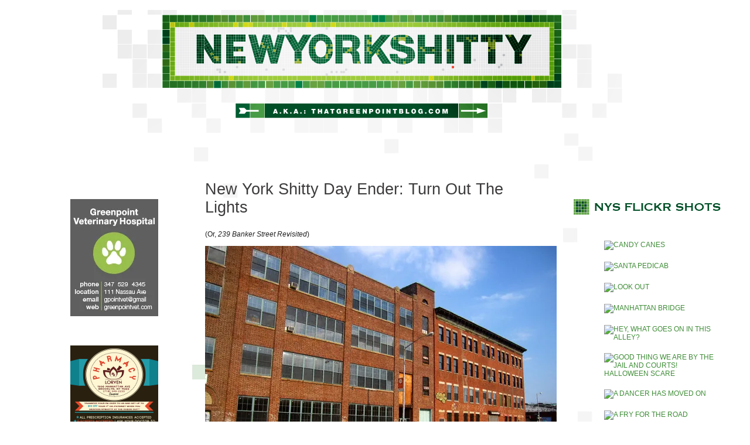

--- FILE ---
content_type: text/html; charset=UTF-8
request_url: https://www.newyorkshitty.com/greenpoint-goodness/36176
body_size: 18438
content:
<!DOCTYPE html PUBLIC "-//W3C//DTD XHTML 1.0 Transitional//EN" "http://www.w3.org/TR/xhtml1/DTD/xhtml1-transitional.dtd">
<html xmlns="http://www.w3.org/1999/xhtml">
<head profile="http://gmpg.org/xfn/11">
<meta http-equiv="Content-Type" content="text/html; charset=UTF-8" />
<meta name="distribution" content="global" />
<meta name="robots" content="follow, all" />
<meta name="language" content="en" />

<title>  New York Shitty Day Ender: Turn Out The Lights : newyorkshitty.com</title>
<meta name="generator" content="WordPress 6.9" />
<!-- leave this for stats -->

<link rel="Shortcut Icon" href="https://www.newyorkshitty.com/wp-content/themes/code-blue_20/images/favicon.ico" type="image/x-icon" />
<link rel="alternate" type="application/rss+xml" title="RSS 2.0" href="https://www.newyorkshitty.com/feed" />
<link rel="alternate" type="text/xml" title="RSS .92" href="https://www.newyorkshitty.com/feed/rss" />
<link rel="alternate" type="application/atom+xml" title="Atom 0.3" href="https://www.newyorkshitty.com/feed/atom" />
<link rel="pingback" href="https://www.newyorkshitty.com/xmlrpc.php" />
	<link rel='archives' title='December 2019' href='https://www.newyorkshitty.com/date/2019/12' />
	<link rel='archives' title='November 2019' href='https://www.newyorkshitty.com/date/2019/11' />
	<link rel='archives' title='October 2019' href='https://www.newyorkshitty.com/date/2019/10' />
	<link rel='archives' title='September 2019' href='https://www.newyorkshitty.com/date/2019/09' />
	<link rel='archives' title='August 2019' href='https://www.newyorkshitty.com/date/2019/08' />
	<link rel='archives' title='February 2018' href='https://www.newyorkshitty.com/date/2018/02' />
	<link rel='archives' title='June 2017' href='https://www.newyorkshitty.com/date/2017/06' />
	<link rel='archives' title='May 2017' href='https://www.newyorkshitty.com/date/2017/05' />
	<link rel='archives' title='April 2017' href='https://www.newyorkshitty.com/date/2017/04' />
	<link rel='archives' title='March 2017' href='https://www.newyorkshitty.com/date/2017/03' />
	<link rel='archives' title='February 2017' href='https://www.newyorkshitty.com/date/2017/02' />
	<link rel='archives' title='May 2016' href='https://www.newyorkshitty.com/date/2016/05' />
	<link rel='archives' title='January 2016' href='https://www.newyorkshitty.com/date/2016/01' />
	<link rel='archives' title='December 2015' href='https://www.newyorkshitty.com/date/2015/12' />
	<link rel='archives' title='November 2015' href='https://www.newyorkshitty.com/date/2015/11' />
	<link rel='archives' title='October 2015' href='https://www.newyorkshitty.com/date/2015/10' />
	<link rel='archives' title='September 2015' href='https://www.newyorkshitty.com/date/2015/09' />
	<link rel='archives' title='August 2015' href='https://www.newyorkshitty.com/date/2015/08' />
	<link rel='archives' title='July 2015' href='https://www.newyorkshitty.com/date/2015/07' />
	<link rel='archives' title='June 2015' href='https://www.newyorkshitty.com/date/2015/06' />
	<link rel='archives' title='May 2015' href='https://www.newyorkshitty.com/date/2015/05' />
	<link rel='archives' title='April 2015' href='https://www.newyorkshitty.com/date/2015/04' />
	<link rel='archives' title='March 2015' href='https://www.newyorkshitty.com/date/2015/03' />
	<link rel='archives' title='February 2015' href='https://www.newyorkshitty.com/date/2015/02' />
	<link rel='archives' title='January 2015' href='https://www.newyorkshitty.com/date/2015/01' />
	<link rel='archives' title='December 2014' href='https://www.newyorkshitty.com/date/2014/12' />
	<link rel='archives' title='November 2014' href='https://www.newyorkshitty.com/date/2014/11' />
	<link rel='archives' title='October 2014' href='https://www.newyorkshitty.com/date/2014/10' />
	<link rel='archives' title='September 2014' href='https://www.newyorkshitty.com/date/2014/09' />
	<link rel='archives' title='August 2014' href='https://www.newyorkshitty.com/date/2014/08' />
	<link rel='archives' title='July 2014' href='https://www.newyorkshitty.com/date/2014/07' />
	<link rel='archives' title='June 2014' href='https://www.newyorkshitty.com/date/2014/06' />
	<link rel='archives' title='May 2014' href='https://www.newyorkshitty.com/date/2014/05' />
	<link rel='archives' title='April 2014' href='https://www.newyorkshitty.com/date/2014/04' />
	<link rel='archives' title='March 2014' href='https://www.newyorkshitty.com/date/2014/03' />
	<link rel='archives' title='February 2014' href='https://www.newyorkshitty.com/date/2014/02' />
	<link rel='archives' title='January 2014' href='https://www.newyorkshitty.com/date/2014/01' />
	<link rel='archives' title='December 2013' href='https://www.newyorkshitty.com/date/2013/12' />
	<link rel='archives' title='November 2013' href='https://www.newyorkshitty.com/date/2013/11' />
	<link rel='archives' title='October 2013' href='https://www.newyorkshitty.com/date/2013/10' />
	<link rel='archives' title='September 2013' href='https://www.newyorkshitty.com/date/2013/09' />
	<link rel='archives' title='August 2013' href='https://www.newyorkshitty.com/date/2013/08' />
	<link rel='archives' title='July 2013' href='https://www.newyorkshitty.com/date/2013/07' />
	<link rel='archives' title='June 2013' href='https://www.newyorkshitty.com/date/2013/06' />
	<link rel='archives' title='May 2013' href='https://www.newyorkshitty.com/date/2013/05' />
	<link rel='archives' title='April 2013' href='https://www.newyorkshitty.com/date/2013/04' />
	<link rel='archives' title='March 2013' href='https://www.newyorkshitty.com/date/2013/03' />
	<link rel='archives' title='February 2013' href='https://www.newyorkshitty.com/date/2013/02' />
	<link rel='archives' title='January 2013' href='https://www.newyorkshitty.com/date/2013/01' />
	<link rel='archives' title='December 2012' href='https://www.newyorkshitty.com/date/2012/12' />
	<link rel='archives' title='November 2012' href='https://www.newyorkshitty.com/date/2012/11' />
	<link rel='archives' title='October 2012' href='https://www.newyorkshitty.com/date/2012/10' />
	<link rel='archives' title='September 2012' href='https://www.newyorkshitty.com/date/2012/09' />
	<link rel='archives' title='August 2012' href='https://www.newyorkshitty.com/date/2012/08' />
	<link rel='archives' title='July 2012' href='https://www.newyorkshitty.com/date/2012/07' />
	<link rel='archives' title='June 2012' href='https://www.newyorkshitty.com/date/2012/06' />
	<link rel='archives' title='May 2012' href='https://www.newyorkshitty.com/date/2012/05' />
	<link rel='archives' title='April 2012' href='https://www.newyorkshitty.com/date/2012/04' />
	<link rel='archives' title='March 2012' href='https://www.newyorkshitty.com/date/2012/03' />
	<link rel='archives' title='February 2012' href='https://www.newyorkshitty.com/date/2012/02' />
	<link rel='archives' title='January 2012' href='https://www.newyorkshitty.com/date/2012/01' />
	<link rel='archives' title='December 2011' href='https://www.newyorkshitty.com/date/2011/12' />
	<link rel='archives' title='November 2011' href='https://www.newyorkshitty.com/date/2011/11' />
	<link rel='archives' title='October 2011' href='https://www.newyorkshitty.com/date/2011/10' />
	<link rel='archives' title='September 2011' href='https://www.newyorkshitty.com/date/2011/09' />
	<link rel='archives' title='August 2011' href='https://www.newyorkshitty.com/date/2011/08' />
	<link rel='archives' title='July 2011' href='https://www.newyorkshitty.com/date/2011/07' />
	<link rel='archives' title='June 2011' href='https://www.newyorkshitty.com/date/2011/06' />
	<link rel='archives' title='May 2011' href='https://www.newyorkshitty.com/date/2011/05' />
	<link rel='archives' title='April 2011' href='https://www.newyorkshitty.com/date/2011/04' />
	<link rel='archives' title='March 2011' href='https://www.newyorkshitty.com/date/2011/03' />
	<link rel='archives' title='February 2011' href='https://www.newyorkshitty.com/date/2011/02' />
	<link rel='archives' title='January 2011' href='https://www.newyorkshitty.com/date/2011/01' />
	<link rel='archives' title='December 2010' href='https://www.newyorkshitty.com/date/2010/12' />
	<link rel='archives' title='November 2010' href='https://www.newyorkshitty.com/date/2010/11' />
	<link rel='archives' title='October 2010' href='https://www.newyorkshitty.com/date/2010/10' />
	<link rel='archives' title='September 2010' href='https://www.newyorkshitty.com/date/2010/09' />
	<link rel='archives' title='August 2010' href='https://www.newyorkshitty.com/date/2010/08' />
	<link rel='archives' title='July 2010' href='https://www.newyorkshitty.com/date/2010/07' />
	<link rel='archives' title='June 2010' href='https://www.newyorkshitty.com/date/2010/06' />
	<link rel='archives' title='May 2010' href='https://www.newyorkshitty.com/date/2010/05' />
	<link rel='archives' title='April 2010' href='https://www.newyorkshitty.com/date/2010/04' />
	<link rel='archives' title='March 2010' href='https://www.newyorkshitty.com/date/2010/03' />
	<link rel='archives' title='February 2010' href='https://www.newyorkshitty.com/date/2010/02' />
	<link rel='archives' title='January 2010' href='https://www.newyorkshitty.com/date/2010/01' />
	<link rel='archives' title='December 2009' href='https://www.newyorkshitty.com/date/2009/12' />
	<link rel='archives' title='November 2009' href='https://www.newyorkshitty.com/date/2009/11' />
	<link rel='archives' title='October 2009' href='https://www.newyorkshitty.com/date/2009/10' />
	<link rel='archives' title='September 2009' href='https://www.newyorkshitty.com/date/2009/09' />
	<link rel='archives' title='August 2009' href='https://www.newyorkshitty.com/date/2009/08' />
	<link rel='archives' title='July 2009' href='https://www.newyorkshitty.com/date/2009/07' />
	<link rel='archives' title='June 2009' href='https://www.newyorkshitty.com/date/2009/06' />
	<link rel='archives' title='May 2009' href='https://www.newyorkshitty.com/date/2009/05' />
	<link rel='archives' title='April 2009' href='https://www.newyorkshitty.com/date/2009/04' />
	<link rel='archives' title='March 2009' href='https://www.newyorkshitty.com/date/2009/03' />
	<link rel='archives' title='February 2009' href='https://www.newyorkshitty.com/date/2009/02' />
	<link rel='archives' title='January 2009' href='https://www.newyorkshitty.com/date/2009/01' />
	<link rel='archives' title='December 2008' href='https://www.newyorkshitty.com/date/2008/12' />
	<link rel='archives' title='November 2008' href='https://www.newyorkshitty.com/date/2008/11' />
	<link rel='archives' title='October 2008' href='https://www.newyorkshitty.com/date/2008/10' />
	<link rel='archives' title='September 2008' href='https://www.newyorkshitty.com/date/2008/09' />
	<link rel='archives' title='August 2008' href='https://www.newyorkshitty.com/date/2008/08' />
	<link rel='archives' title='July 2008' href='https://www.newyorkshitty.com/date/2008/07' />
	<link rel='archives' title='June 2008' href='https://www.newyorkshitty.com/date/2008/06' />
	<link rel='archives' title='May 2008' href='https://www.newyorkshitty.com/date/2008/05' />
	<link rel='archives' title='April 2008' href='https://www.newyorkshitty.com/date/2008/04' />
	<link rel='archives' title='March 2008' href='https://www.newyorkshitty.com/date/2008/03' />
	<link rel='archives' title='February 2008' href='https://www.newyorkshitty.com/date/2008/02' />
	<link rel='archives' title='January 2008' href='https://www.newyorkshitty.com/date/2008/01' />
	<link rel='archives' title='December 2007' href='https://www.newyorkshitty.com/date/2007/12' />
	<link rel='archives' title='November 2007' href='https://www.newyorkshitty.com/date/2007/11' />
	<link rel='archives' title='October 2007' href='https://www.newyorkshitty.com/date/2007/10' />
	<link rel='archives' title='September 2007' href='https://www.newyorkshitty.com/date/2007/09' />
	<link rel='archives' title='August 2007' href='https://www.newyorkshitty.com/date/2007/08' />
	<link rel='archives' title='July 2007' href='https://www.newyorkshitty.com/date/2007/07' />
	<link rel='archives' title='June 2007' href='https://www.newyorkshitty.com/date/2007/06' />
	<link rel='archives' title='May 2007' href='https://www.newyorkshitty.com/date/2007/05' />
	<link rel='archives' title='April 2007' href='https://www.newyorkshitty.com/date/2007/04' />
	<link rel='archives' title='March 2007' href='https://www.newyorkshitty.com/date/2007/03' />
	<link rel='archives' title='February 2007' href='https://www.newyorkshitty.com/date/2007/02' />
	<link rel='archives' title='January 2007' href='https://www.newyorkshitty.com/date/2007/01' />
	<link rel='archives' title='December 2006' href='https://www.newyorkshitty.com/date/2006/12' />
	<link rel='archives' title='November 2006' href='https://www.newyorkshitty.com/date/2006/11' />
	<link rel='archives' title='October 2006' href='https://www.newyorkshitty.com/date/2006/10' />
	<link rel='archives' title='September 2006' href='https://www.newyorkshitty.com/date/2006/09' />
	<link rel='archives' title='August 2006' href='https://www.newyorkshitty.com/date/2006/08' />
	<link rel='archives' title='July 2006' href='https://www.newyorkshitty.com/date/2006/07' />
	<link rel='archives' title='June 2006' href='https://www.newyorkshitty.com/date/2006/06' />
	<link rel='archives' title='May 2006' href='https://www.newyorkshitty.com/date/2006/05' />
	<link rel='archives' title='April 2006' href='https://www.newyorkshitty.com/date/2006/04' />


<link rel="stylesheet" href="https://www.newyorkshitty.com/wp-content/themes/newyorkshitty/style.css" type="text/css" media="screen" />



<link rel="alternate" type="application/rss+xml" title="newyorkshitty.com RSS Feed" href="https://www.newyorkshitty.com/feed" />
<link rel="pingback" href="https://www.newyorkshitty.com/xmlrpc.php" />

<meta name='robots' content='max-image-preview:large' />
<link rel='dns-prefetch' href='//secure.gravatar.com' />
<link rel='dns-prefetch' href='//s7.addthis.com' />
<link rel='dns-prefetch' href='//stats.wp.com' />
<link rel='dns-prefetch' href='//v0.wordpress.com' />
<link rel='preconnect' href='//i0.wp.com' />
<link rel="alternate" type="application/rss+xml" title="newyorkshitty.com &raquo; New York Shitty Day Ender: Turn Out The Lights Comments Feed" href="https://www.newyorkshitty.com/greenpoint-goodness/36176/feed" />
<link rel="alternate" title="oEmbed (JSON)" type="application/json+oembed" href="https://www.newyorkshitty.com/wp-json/oembed/1.0/embed?url=https%3A%2F%2Fwww.newyorkshitty.com%2Fgreenpoint-goodness%2F36176" />
<link rel="alternate" title="oEmbed (XML)" type="text/xml+oembed" href="https://www.newyorkshitty.com/wp-json/oembed/1.0/embed?url=https%3A%2F%2Fwww.newyorkshitty.com%2Fgreenpoint-goodness%2F36176&#038;format=xml" />
		<!-- This site uses the Google Analytics by MonsterInsights plugin v9.11.0 - Using Analytics tracking - https://www.monsterinsights.com/ -->
		<!-- Note: MonsterInsights is not currently configured on this site. The site owner needs to authenticate with Google Analytics in the MonsterInsights settings panel. -->
					<!-- No tracking code set -->
				<!-- / Google Analytics by MonsterInsights -->
		<style id='wp-img-auto-sizes-contain-inline-css' type='text/css'>
img:is([sizes=auto i],[sizes^="auto," i]){contain-intrinsic-size:3000px 1500px}
/*# sourceURL=wp-img-auto-sizes-contain-inline-css */
</style>
<link rel='stylesheet' id='jetpack_related-posts-css' href='https://www.newyorkshitty.com/wp-content/plugins/jetpack/modules/related-posts/related-posts.css?ver=20240116' type='text/css' media='all' />
<style id='wp-emoji-styles-inline-css' type='text/css'>

	img.wp-smiley, img.emoji {
		display: inline !important;
		border: none !important;
		box-shadow: none !important;
		height: 1em !important;
		width: 1em !important;
		margin: 0 0.07em !important;
		vertical-align: -0.1em !important;
		background: none !important;
		padding: 0 !important;
	}
/*# sourceURL=wp-emoji-styles-inline-css */
</style>
<style id='wp-block-library-inline-css' type='text/css'>
:root{--wp-block-synced-color:#7a00df;--wp-block-synced-color--rgb:122,0,223;--wp-bound-block-color:var(--wp-block-synced-color);--wp-editor-canvas-background:#ddd;--wp-admin-theme-color:#007cba;--wp-admin-theme-color--rgb:0,124,186;--wp-admin-theme-color-darker-10:#006ba1;--wp-admin-theme-color-darker-10--rgb:0,107,160.5;--wp-admin-theme-color-darker-20:#005a87;--wp-admin-theme-color-darker-20--rgb:0,90,135;--wp-admin-border-width-focus:2px}@media (min-resolution:192dpi){:root{--wp-admin-border-width-focus:1.5px}}.wp-element-button{cursor:pointer}:root .has-very-light-gray-background-color{background-color:#eee}:root .has-very-dark-gray-background-color{background-color:#313131}:root .has-very-light-gray-color{color:#eee}:root .has-very-dark-gray-color{color:#313131}:root .has-vivid-green-cyan-to-vivid-cyan-blue-gradient-background{background:linear-gradient(135deg,#00d084,#0693e3)}:root .has-purple-crush-gradient-background{background:linear-gradient(135deg,#34e2e4,#4721fb 50%,#ab1dfe)}:root .has-hazy-dawn-gradient-background{background:linear-gradient(135deg,#faaca8,#dad0ec)}:root .has-subdued-olive-gradient-background{background:linear-gradient(135deg,#fafae1,#67a671)}:root .has-atomic-cream-gradient-background{background:linear-gradient(135deg,#fdd79a,#004a59)}:root .has-nightshade-gradient-background{background:linear-gradient(135deg,#330968,#31cdcf)}:root .has-midnight-gradient-background{background:linear-gradient(135deg,#020381,#2874fc)}:root{--wp--preset--font-size--normal:16px;--wp--preset--font-size--huge:42px}.has-regular-font-size{font-size:1em}.has-larger-font-size{font-size:2.625em}.has-normal-font-size{font-size:var(--wp--preset--font-size--normal)}.has-huge-font-size{font-size:var(--wp--preset--font-size--huge)}.has-text-align-center{text-align:center}.has-text-align-left{text-align:left}.has-text-align-right{text-align:right}.has-fit-text{white-space:nowrap!important}#end-resizable-editor-section{display:none}.aligncenter{clear:both}.items-justified-left{justify-content:flex-start}.items-justified-center{justify-content:center}.items-justified-right{justify-content:flex-end}.items-justified-space-between{justify-content:space-between}.screen-reader-text{border:0;clip-path:inset(50%);height:1px;margin:-1px;overflow:hidden;padding:0;position:absolute;width:1px;word-wrap:normal!important}.screen-reader-text:focus{background-color:#ddd;clip-path:none;color:#444;display:block;font-size:1em;height:auto;left:5px;line-height:normal;padding:15px 23px 14px;text-decoration:none;top:5px;width:auto;z-index:100000}html :where(.has-border-color){border-style:solid}html :where([style*=border-top-color]){border-top-style:solid}html :where([style*=border-right-color]){border-right-style:solid}html :where([style*=border-bottom-color]){border-bottom-style:solid}html :where([style*=border-left-color]){border-left-style:solid}html :where([style*=border-width]){border-style:solid}html :where([style*=border-top-width]){border-top-style:solid}html :where([style*=border-right-width]){border-right-style:solid}html :where([style*=border-bottom-width]){border-bottom-style:solid}html :where([style*=border-left-width]){border-left-style:solid}html :where(img[class*=wp-image-]){height:auto;max-width:100%}:where(figure){margin:0 0 1em}html :where(.is-position-sticky){--wp-admin--admin-bar--position-offset:var(--wp-admin--admin-bar--height,0px)}@media screen and (max-width:600px){html :where(.is-position-sticky){--wp-admin--admin-bar--position-offset:0px}}

/*# sourceURL=wp-block-library-inline-css */
</style><style id='global-styles-inline-css' type='text/css'>
:root{--wp--preset--aspect-ratio--square: 1;--wp--preset--aspect-ratio--4-3: 4/3;--wp--preset--aspect-ratio--3-4: 3/4;--wp--preset--aspect-ratio--3-2: 3/2;--wp--preset--aspect-ratio--2-3: 2/3;--wp--preset--aspect-ratio--16-9: 16/9;--wp--preset--aspect-ratio--9-16: 9/16;--wp--preset--color--black: #000000;--wp--preset--color--cyan-bluish-gray: #abb8c3;--wp--preset--color--white: #ffffff;--wp--preset--color--pale-pink: #f78da7;--wp--preset--color--vivid-red: #cf2e2e;--wp--preset--color--luminous-vivid-orange: #ff6900;--wp--preset--color--luminous-vivid-amber: #fcb900;--wp--preset--color--light-green-cyan: #7bdcb5;--wp--preset--color--vivid-green-cyan: #00d084;--wp--preset--color--pale-cyan-blue: #8ed1fc;--wp--preset--color--vivid-cyan-blue: #0693e3;--wp--preset--color--vivid-purple: #9b51e0;--wp--preset--gradient--vivid-cyan-blue-to-vivid-purple: linear-gradient(135deg,rgb(6,147,227) 0%,rgb(155,81,224) 100%);--wp--preset--gradient--light-green-cyan-to-vivid-green-cyan: linear-gradient(135deg,rgb(122,220,180) 0%,rgb(0,208,130) 100%);--wp--preset--gradient--luminous-vivid-amber-to-luminous-vivid-orange: linear-gradient(135deg,rgb(252,185,0) 0%,rgb(255,105,0) 100%);--wp--preset--gradient--luminous-vivid-orange-to-vivid-red: linear-gradient(135deg,rgb(255,105,0) 0%,rgb(207,46,46) 100%);--wp--preset--gradient--very-light-gray-to-cyan-bluish-gray: linear-gradient(135deg,rgb(238,238,238) 0%,rgb(169,184,195) 100%);--wp--preset--gradient--cool-to-warm-spectrum: linear-gradient(135deg,rgb(74,234,220) 0%,rgb(151,120,209) 20%,rgb(207,42,186) 40%,rgb(238,44,130) 60%,rgb(251,105,98) 80%,rgb(254,248,76) 100%);--wp--preset--gradient--blush-light-purple: linear-gradient(135deg,rgb(255,206,236) 0%,rgb(152,150,240) 100%);--wp--preset--gradient--blush-bordeaux: linear-gradient(135deg,rgb(254,205,165) 0%,rgb(254,45,45) 50%,rgb(107,0,62) 100%);--wp--preset--gradient--luminous-dusk: linear-gradient(135deg,rgb(255,203,112) 0%,rgb(199,81,192) 50%,rgb(65,88,208) 100%);--wp--preset--gradient--pale-ocean: linear-gradient(135deg,rgb(255,245,203) 0%,rgb(182,227,212) 50%,rgb(51,167,181) 100%);--wp--preset--gradient--electric-grass: linear-gradient(135deg,rgb(202,248,128) 0%,rgb(113,206,126) 100%);--wp--preset--gradient--midnight: linear-gradient(135deg,rgb(2,3,129) 0%,rgb(40,116,252) 100%);--wp--preset--font-size--small: 13px;--wp--preset--font-size--medium: 20px;--wp--preset--font-size--large: 36px;--wp--preset--font-size--x-large: 42px;--wp--preset--spacing--20: 0.44rem;--wp--preset--spacing--30: 0.67rem;--wp--preset--spacing--40: 1rem;--wp--preset--spacing--50: 1.5rem;--wp--preset--spacing--60: 2.25rem;--wp--preset--spacing--70: 3.38rem;--wp--preset--spacing--80: 5.06rem;--wp--preset--shadow--natural: 6px 6px 9px rgba(0, 0, 0, 0.2);--wp--preset--shadow--deep: 12px 12px 50px rgba(0, 0, 0, 0.4);--wp--preset--shadow--sharp: 6px 6px 0px rgba(0, 0, 0, 0.2);--wp--preset--shadow--outlined: 6px 6px 0px -3px rgb(255, 255, 255), 6px 6px rgb(0, 0, 0);--wp--preset--shadow--crisp: 6px 6px 0px rgb(0, 0, 0);}:where(.is-layout-flex){gap: 0.5em;}:where(.is-layout-grid){gap: 0.5em;}body .is-layout-flex{display: flex;}.is-layout-flex{flex-wrap: wrap;align-items: center;}.is-layout-flex > :is(*, div){margin: 0;}body .is-layout-grid{display: grid;}.is-layout-grid > :is(*, div){margin: 0;}:where(.wp-block-columns.is-layout-flex){gap: 2em;}:where(.wp-block-columns.is-layout-grid){gap: 2em;}:where(.wp-block-post-template.is-layout-flex){gap: 1.25em;}:where(.wp-block-post-template.is-layout-grid){gap: 1.25em;}.has-black-color{color: var(--wp--preset--color--black) !important;}.has-cyan-bluish-gray-color{color: var(--wp--preset--color--cyan-bluish-gray) !important;}.has-white-color{color: var(--wp--preset--color--white) !important;}.has-pale-pink-color{color: var(--wp--preset--color--pale-pink) !important;}.has-vivid-red-color{color: var(--wp--preset--color--vivid-red) !important;}.has-luminous-vivid-orange-color{color: var(--wp--preset--color--luminous-vivid-orange) !important;}.has-luminous-vivid-amber-color{color: var(--wp--preset--color--luminous-vivid-amber) !important;}.has-light-green-cyan-color{color: var(--wp--preset--color--light-green-cyan) !important;}.has-vivid-green-cyan-color{color: var(--wp--preset--color--vivid-green-cyan) !important;}.has-pale-cyan-blue-color{color: var(--wp--preset--color--pale-cyan-blue) !important;}.has-vivid-cyan-blue-color{color: var(--wp--preset--color--vivid-cyan-blue) !important;}.has-vivid-purple-color{color: var(--wp--preset--color--vivid-purple) !important;}.has-black-background-color{background-color: var(--wp--preset--color--black) !important;}.has-cyan-bluish-gray-background-color{background-color: var(--wp--preset--color--cyan-bluish-gray) !important;}.has-white-background-color{background-color: var(--wp--preset--color--white) !important;}.has-pale-pink-background-color{background-color: var(--wp--preset--color--pale-pink) !important;}.has-vivid-red-background-color{background-color: var(--wp--preset--color--vivid-red) !important;}.has-luminous-vivid-orange-background-color{background-color: var(--wp--preset--color--luminous-vivid-orange) !important;}.has-luminous-vivid-amber-background-color{background-color: var(--wp--preset--color--luminous-vivid-amber) !important;}.has-light-green-cyan-background-color{background-color: var(--wp--preset--color--light-green-cyan) !important;}.has-vivid-green-cyan-background-color{background-color: var(--wp--preset--color--vivid-green-cyan) !important;}.has-pale-cyan-blue-background-color{background-color: var(--wp--preset--color--pale-cyan-blue) !important;}.has-vivid-cyan-blue-background-color{background-color: var(--wp--preset--color--vivid-cyan-blue) !important;}.has-vivid-purple-background-color{background-color: var(--wp--preset--color--vivid-purple) !important;}.has-black-border-color{border-color: var(--wp--preset--color--black) !important;}.has-cyan-bluish-gray-border-color{border-color: var(--wp--preset--color--cyan-bluish-gray) !important;}.has-white-border-color{border-color: var(--wp--preset--color--white) !important;}.has-pale-pink-border-color{border-color: var(--wp--preset--color--pale-pink) !important;}.has-vivid-red-border-color{border-color: var(--wp--preset--color--vivid-red) !important;}.has-luminous-vivid-orange-border-color{border-color: var(--wp--preset--color--luminous-vivid-orange) !important;}.has-luminous-vivid-amber-border-color{border-color: var(--wp--preset--color--luminous-vivid-amber) !important;}.has-light-green-cyan-border-color{border-color: var(--wp--preset--color--light-green-cyan) !important;}.has-vivid-green-cyan-border-color{border-color: var(--wp--preset--color--vivid-green-cyan) !important;}.has-pale-cyan-blue-border-color{border-color: var(--wp--preset--color--pale-cyan-blue) !important;}.has-vivid-cyan-blue-border-color{border-color: var(--wp--preset--color--vivid-cyan-blue) !important;}.has-vivid-purple-border-color{border-color: var(--wp--preset--color--vivid-purple) !important;}.has-vivid-cyan-blue-to-vivid-purple-gradient-background{background: var(--wp--preset--gradient--vivid-cyan-blue-to-vivid-purple) !important;}.has-light-green-cyan-to-vivid-green-cyan-gradient-background{background: var(--wp--preset--gradient--light-green-cyan-to-vivid-green-cyan) !important;}.has-luminous-vivid-amber-to-luminous-vivid-orange-gradient-background{background: var(--wp--preset--gradient--luminous-vivid-amber-to-luminous-vivid-orange) !important;}.has-luminous-vivid-orange-to-vivid-red-gradient-background{background: var(--wp--preset--gradient--luminous-vivid-orange-to-vivid-red) !important;}.has-very-light-gray-to-cyan-bluish-gray-gradient-background{background: var(--wp--preset--gradient--very-light-gray-to-cyan-bluish-gray) !important;}.has-cool-to-warm-spectrum-gradient-background{background: var(--wp--preset--gradient--cool-to-warm-spectrum) !important;}.has-blush-light-purple-gradient-background{background: var(--wp--preset--gradient--blush-light-purple) !important;}.has-blush-bordeaux-gradient-background{background: var(--wp--preset--gradient--blush-bordeaux) !important;}.has-luminous-dusk-gradient-background{background: var(--wp--preset--gradient--luminous-dusk) !important;}.has-pale-ocean-gradient-background{background: var(--wp--preset--gradient--pale-ocean) !important;}.has-electric-grass-gradient-background{background: var(--wp--preset--gradient--electric-grass) !important;}.has-midnight-gradient-background{background: var(--wp--preset--gradient--midnight) !important;}.has-small-font-size{font-size: var(--wp--preset--font-size--small) !important;}.has-medium-font-size{font-size: var(--wp--preset--font-size--medium) !important;}.has-large-font-size{font-size: var(--wp--preset--font-size--large) !important;}.has-x-large-font-size{font-size: var(--wp--preset--font-size--x-large) !important;}
/*# sourceURL=global-styles-inline-css */
</style>

<style id='classic-theme-styles-inline-css' type='text/css'>
/*! This file is auto-generated */
.wp-block-button__link{color:#fff;background-color:#32373c;border-radius:9999px;box-shadow:none;text-decoration:none;padding:calc(.667em + 2px) calc(1.333em + 2px);font-size:1.125em}.wp-block-file__button{background:#32373c;color:#fff;text-decoration:none}
/*# sourceURL=/wp-includes/css/classic-themes.min.css */
</style>
<link rel='stylesheet' id='addthis_all_pages-css' href='https://www.newyorkshitty.com/wp-content/plugins/addthis/frontend/build/addthis_wordpress_public.min.css?ver=6.9' type='text/css' media='all' />
<link rel='stylesheet' id='sharedaddy-css' href='https://www.newyorkshitty.com/wp-content/plugins/jetpack/modules/sharedaddy/sharing.css?ver=15.3.1' type='text/css' media='all' />
<link rel='stylesheet' id='social-logos-css' href='https://www.newyorkshitty.com/wp-content/plugins/jetpack/_inc/social-logos/social-logos.min.css?ver=15.3.1' type='text/css' media='all' />
<script type="text/javascript" id="jetpack_related-posts-js-extra">
/* <![CDATA[ */
var related_posts_js_options = {"post_heading":"h4"};
//# sourceURL=jetpack_related-posts-js-extra
/* ]]> */
</script>
<script type="text/javascript" src="https://www.newyorkshitty.com/wp-content/plugins/jetpack/_inc/build/related-posts/related-posts.min.js?ver=20240116" id="jetpack_related-posts-js"></script>
<link rel="https://api.w.org/" href="https://www.newyorkshitty.com/wp-json/" /><link rel="alternate" title="JSON" type="application/json" href="https://www.newyorkshitty.com/wp-json/wp/v2/posts/36176" /><link rel="EditURI" type="application/rsd+xml" title="RSD" href="https://www.newyorkshitty.com/xmlrpc.php?rsd" />
<meta name="generator" content="WordPress 6.9" />
<link rel="canonical" href="https://www.newyorkshitty.com/greenpoint-goodness/36176" />
<link rel='shortlink' href='https://wp.me/p1REzu-9pu' />
	<style>img#wpstats{display:none}</style>
		
<!-- Jetpack Open Graph Tags -->
<meta property="og:type" content="article" />
<meta property="og:title" content="New York Shitty Day Ender: Turn Out The Lights" />
<meta property="og:url" content="https://www.newyorkshitty.com/greenpoint-goodness/36176" />
<meta property="og:description" content="(Or, 239 Banker Street Revisited) Today on a lark I decided to swing by 239 Banker Street (formerly known as the Sweater Factory Lofts) to see what&#8217;s shaking. I was not disappointed. After I …" />
<meta property="article:published_time" content="2010-04-12T00:21:39+00:00" />
<meta property="article:modified_time" content="2010-04-12T00:44:17+00:00" />
<meta property="og:site_name" content="newyorkshitty.com" />
<meta property="og:image" content="http://www.newyorkshitty.com/wp-content/uploads/2010/04/239banker.jpg" />
<meta property="og:image:width" content="600" />
<meta property="og:image:height" content="450" />
<meta property="og:image:alt" content="" />
<meta property="og:locale" content="en_US" />

<!-- End Jetpack Open Graph Tags -->

<script type="text/javascript"><!--//--><![CDATA[//><!--
sfHover = function() {
	if (!document.getElementsByTagName) return false;
	var sfEls = document.getElementById("nav").getElementsByTagName("li");

	for (var i=0; i<sfEls.length; i++) {
		sfEls[i].onmouseover=function() {
			this.className+=" sfhover";
		}
		sfEls[i].onmouseout=function() {
			this.className=this.className.replace(new RegExp(" sfhover\\b"), "");
		}
	}

}
if (window.attachEvent) window.attachEvent("onload", sfHover);
//--><!]]></script>

<link rel='stylesheet' id='jetpack-swiper-library-css' href='https://www.newyorkshitty.com/wp-content/plugins/jetpack/_inc/blocks/swiper.css?ver=15.3.1' type='text/css' media='all' />
<link rel='stylesheet' id='jetpack-carousel-css' href='https://www.newyorkshitty.com/wp-content/plugins/jetpack/modules/carousel/jetpack-carousel.css?ver=15.3.1' type='text/css' media='all' />
</head>

<body>

<div id="wrap">

<div id="header">

	<div class="hgroup">
		<h1><a href="https://www.newyorkshitty.com/">newyorkshitty.com</a></h1>
		<span class="nys_descript">Greenpoint Dog Log Blog: One Woman&#039;s Crusade Against Dog Shit</span>
	</div>
	
	

</div>




<div id="content">

<!-- begin l_sidebar -->

<div id="l_sidebar">

	<ul id="l_sidebarwidgeted">
	<li id="text-6" class="widget widget_text"><h2 class="widgettitle">Greenpoint</h2>
			<div class="textwidget"><center><a href="http://www.yelp.com/biz/greenpoint-veterinary-hospital-brooklyn" target="_blank">
<img data-recalc-dims="1" src="https://i0.wp.com/www.newyorkshitty.com/wp-content/uploads/ads/GV_gray_NOstroke.jpg?resize=150%2C200" width="150" height="200" alt="Greenpoint Veterinary Hospital" /></a></center></div>
		</li>
<li id="text-9" class="widget widget_text"><h2 class="widgettitle">Lorven Pharmacy</h2>
			<div class="textwidget"><center><a href="https://plus.google.com/107245996301858241555/about?gl=us&hl=en" target="_blank">
<img data-recalc-dims="1" src="https://i0.wp.com/www.newyorkshitty.com/wp-content/uploads/ads/lorvan.png?resize=150%2C200" width="150" height="200" alt="Greenpoint Veterinary Hospital" /></a></center></div>
		</li>
<li id="text-5" class="widget widget_text"><h2 class="widgettitle">Culture on the Cheap</h2>
			<div class="textwidget"><center><a href="http://cultureonthecheap.com/" target="_blank">
<img data-recalc-dims="1" src="https://i0.wp.com/www.newyorkshitty.com/wp-content/uploads/ads/CultureOnTheCheap_AD.png?resize=150%2C200" width="150" height="200" alt="Culture on the Cheap" /></a></center>
</div>
		</li>
<li id="search-3" class="widget widget_search"><h2 class="widgettitle">Shitty Search</h2>
<form role="search" method="get" id="searchform" class="searchform" action="https://www.newyorkshitty.com/">
				<div>
					<label class="screen-reader-text" for="s">Search for:</label>
					<input type="text" value="" name="s" id="s" />
					<input type="submit" id="searchsubmit" value="Search" />
				</div>
			</form></li>
<li id="pages-2" class="widget widget_pages"><h2 class="widgettitle">Important</h2>

			<ul>
				<li class="page_item page-item-2 page_item_has_children"><a href="https://www.newyorkshitty.com/about">About</a>
<ul class='children'>
	<li class="page_item page-item-34450"><a href="https://www.newyorkshitty.com/about/comments-terms-use">Comments: Terms &#038; Use</a></li>
	<li class="page_item page-item-16163"><a href="https://www.newyorkshitty.com/about/contributions-tips">Contributions, Questions &#038; Tips&#8230; Send Me Your Shit!</a></li>
	<li class="page_item page-item-16168"><a href="https://www.newyorkshitty.com/about/my-web-nanny-doesnt-like-the-url-for-this-site">My Web Nanny Doesn&#8217;t Like The URL For This Site</a></li>
	<li class="page_item page-item-41876"><a href="https://www.newyorkshitty.com/about/photography-for-sale">Photography For Sale!</a></li>
	<li class="page_item page-item-317"><a href="https://www.newyorkshitty.com/about/press">Press</a></li>
</ul>
</li>
<li class="page_item page-item-1266"><a href="https://www.newyorkshitty.com/miss-heathers-home-for-sick-unwanted-and-crippled-dildonics">Miss Heather&#8217;s Home for Sick, Unwanted, and Crippled Dildonics</a></li>
<li class="page_item page-item-412"><a href="https://www.newyorkshitty.com/vomitek-industries">Vomitek Industries</a></li>
<li class="page_item page-item-156"><a href="https://www.newyorkshitty.com/shitty-confidential">Waiting for the Beer Fairy</a></li>
			</ul>

			</li>
<li id="categories-3" class="widget widget_categories"><h2 class="widgettitle">Catagories</h2>
<form action="https://www.newyorkshitty.com" method="get"><label class="screen-reader-text" for="cat">Catagories</label><select  name='cat' id='cat' class='postform'>
	<option value='-1'>Select Category</option>
	<option class="level-0" value="10">(s)Hit Parade</option>
	<option class="level-0" value="1778">10001</option>
	<option class="level-0" value="1164">10002</option>
	<option class="level-0" value="1064">10003</option>
	<option class="level-0" value="6414">10006</option>
	<option class="level-0" value="2882">10007</option>
	<option class="level-0" value="1233">10009</option>
	<option class="level-0" value="1717">10010</option>
	<option class="level-0" value="2247">10011</option>
	<option class="level-0" value="1658">10012</option>
	<option class="level-0" value="389">10013</option>
	<option class="level-0" value="1665">10014</option>
	<option class="level-0" value="9138">10016</option>
	<option class="level-0" value="5076">10017</option>
	<option class="level-0" value="4994">10018</option>
	<option class="level-0" value="4101">10019</option>
	<option class="level-0" value="3155">10022</option>
	<option class="level-0" value="5917">10023</option>
	<option class="level-0" value="2579">10024</option>
	<option class="level-0" value="8911">10026</option>
	<option class="level-0" value="2167">10027</option>
	<option class="level-0" value="5591">10028</option>
	<option class="level-0" value="1957">10029</option>
	<option class="level-0" value="2512">10031</option>
	<option class="level-0" value="9045">10032</option>
	<option class="level-0" value="8984">10033</option>
	<option class="level-0" value="3114">10034</option>
	<option class="level-0" value="3865">10035</option>
	<option class="level-0" value="4461">10036</option>
	<option class="level-0" value="2596">10038</option>
	<option class="level-0" value="5679">10040</option>
	<option class="level-0" value="5663">10128</option>
	<option class="level-0" value="5943">10459</option>
	<option class="level-0" value="1297">10461</option>
	<option class="level-0" value="1309">10462</option>
	<option class="level-0" value="5525">10474</option>
	<option class="level-0" value="440">11101</option>
	<option class="level-0" value="4171">11102</option>
	<option class="level-0" value="8550">11103</option>
	<option class="level-0" value="798">11104</option>
	<option class="level-0" value="8361">11105</option>
	<option class="level-0" value="1841">11106</option>
	<option class="level-0" value="3607">11110</option>
	<option class="level-0" value="1459">11201</option>
	<option class="level-0" value="959">11205</option>
	<option class="level-0" value="165">11206</option>
	<option class="level-0" value="4190">11207</option>
	<option class="level-0" value="4957">11209</option>
	<option class="level-0" value="70">11211</option>
	<option class="level-0" value="4117">11212</option>
	<option class="level-0" value="249">11215</option>
	<option class="level-0" value="2973">11216</option>
	<option class="level-0" value="833">11217</option>
	<option class="level-0" value="1399">11218</option>
	<option class="level-0" value="3639">11220</option>
	<option class="level-0" value="1274">11221</option>
	<option class="level-0" value="68">11222</option>
	<option class="level-0" value="5170">11224</option>
	<option class="level-0" value="5659">11225</option>
	<option class="level-0" value="1400">11226</option>
	<option class="level-0" value="2292">11231</option>
	<option class="level-0" value="1039">11232</option>
	<option class="level-0" value="4139">11233</option>
	<option class="level-0" value="4086">11234</option>
	<option class="level-0" value="5974">11235</option>
	<option class="level-0" value="4129">11236</option>
	<option class="level-0" value="71">11237</option>
	<option class="level-0" value="988">11238</option>
	<option class="level-0" value="6829">11249</option>
	<option class="level-0" value="5082">11354</option>
	<option class="level-0" value="3806">11368</option>
	<option class="level-0" value="451">11372</option>
	<option class="level-0" value="5575">11373</option>
	<option class="level-0" value="790">11377</option>
	<option class="level-0" value="873">11378</option>
	<option class="level-0" value="1655">11385</option>
	<option class="level-0" value="21">2007 Crap Map</option>
	<option class="level-0" value="51">Abjectecture</option>
	<option class="level-0" value="855">Advanced Life Forms</option>
	<option class="level-0" value="2762">Affluenza</option>
	<option class="level-0" value="1">Area 51</option>
	<option class="level-0" value="33">Articles of Fedderization</option>
	<option class="level-0" value="41">Asshole</option>
	<option class="level-0" value="35">Astoria</option>
	<option class="level-0" value="1840">Astoria Queens</option>
	<option class="level-0" value="2032">BAD ASS</option>
	<option class="level-0" value="4955">Bay Ridge</option>
	<option class="level-0" value="4956">Bay Ridge Brooklyn</option>
	<option class="level-0" value="43">Bed-Stuy</option>
	<option class="level-0" value="716">Bed-Stuy Brooklyn</option>
	<option class="level-0" value="795">Blissville</option>
	<option class="level-0" value="796">Blissville Queens</option>
	<option class="level-0" value="2934">Bloglodytes</option>
	<option class="level-0" value="1591">Bloomblight</option>
	<option class="level-0" value="9181">Boerum Hill</option>
	<option class="level-0" value="9182">Boerum Hill Brooklyn</option>
	<option class="level-0" value="49">Boobification</option>
	<option class="level-0" value="2840">Brighton Beach</option>
	<option class="level-0" value="2841">Brighton Beach Brooklyn</option>
	<option class="level-0" value="374">Bronx</option>
	<option class="level-0" value="27">Brooklyn</option>
	<option class="level-0" value="3860">Brooklyn Heights</option>
	<option class="level-0" value="4008">Brooklyn Heights Brooklyn</option>
	<option class="level-0" value="4122">Brownsville</option>
	<option class="level-0" value="4116">Brownsville Brooklyn</option>
	<option class="level-0" value="8587">BULLSHIT</option>
	<option class="level-0" value="11">Bum Shit</option>
	<option class="level-0" value="34">Bushwick</option>
	<option class="level-0" value="404">Bushwick Brooklyn</option>
	<option class="level-0" value="4127">Canarsie</option>
	<option class="level-0" value="4128">Canarsie Brooklyn</option>
	<option class="level-0" value="5">Canine Waste Law</option>
	<option class="level-0" value="2623">Caption This</option>
	<option class="level-0" value="2376">Carbecque</option>
	<option class="level-0" value="3802">Carroll Gardens</option>
	<option class="level-0" value="3803">Carroll Gardens Brooklyn</option>
	<option class="level-0" value="1781">Chelsea</option>
	<option class="level-0" value="1783">Chelsea Manhattan</option>
	<option class="level-0" value="7">Chicken Bones</option>
	<option class="level-0" value="199">Chinatown</option>
	<option class="level-0" value="1163">Chinatown Manhattan</option>
	<option class="level-0" value="5693">Class War</option>
	<option class="level-0" value="39">Clinton Hill</option>
	<option class="level-0" value="996">Clinton Hill Brooklyn</option>
	<option class="level-0" value="188">Cobble Hill</option>
	<option class="level-0" value="3668">Cobble Hill Brooklyn</option>
	<option class="level-0" value="1264">Coney Island</option>
	<option class="level-0" value="1265">Coney Island Brooklyn</option>
	<option class="level-0" value="3804">Corona</option>
	<option class="level-0" value="3805">Corona Queens</option>
	<option class="level-0" value="9">Crap Map</option>
	<option class="level-0" value="29">Crappy Customer Cavalcade</option>
	<option class="level-0" value="40">Crazy Cat Lady</option>
	<option class="level-0" value="12">Crazy People</option>
	<option class="level-0" value="1129">Criminal Activity</option>
	<option class="level-0" value="76">Crosstown Local</option>
	<option class="level-0" value="106">Crown Heights</option>
	<option class="level-0" value="5422">Crown Heights Brooklyn</option>
	<option class="level-0" value="365">Culture War</option>
	<option class="level-0" value="1394">Ditmas Park</option>
	<option class="level-0" value="4">Dog Shit</option>
	<option class="level-0" value="6">Dog Shit Signage</option>
	<option class="level-0" value="1971">Downtown Brooklyn</option>
	<option class="level-0" value="348">DUMBO</option>
	<option class="level-0" value="349">DUMBO Brooklyn</option>
	<option class="level-0" value="3">Dung of the Day</option>
	<option class="level-0" value="1953">East Harlem</option>
	<option class="level-0" value="1955">East Harlem Manhattan</option>
	<option class="level-0" value="5210">East New York</option>
	<option class="level-0" value="5211">East New York Brooklyn</option>
	<option class="level-0" value="202">East Village</option>
	<option class="level-0" value="624">East Village Manhattan</option>
	<option class="level-0" value="217">East Williamsburg</option>
	<option class="level-0" value="359">East Williamsburg Brooklyn</option>
	<option class="level-0" value="3600">Elmhurst</option>
	<option class="level-0" value="3601">Elmhurst Queens</option>
	<option class="level-0" value="45">Fedders Friday</option>
	<option class="level-0" value="5070">Feral Furniture</option>
	<option class="level-0" value="1395">Flatbush</option>
	<option class="level-0" value="5228">Flatbush Brooklyn</option>
	<option class="level-0" value="1114">Flushing</option>
	<option class="level-0" value="3762">Flushing Queens</option>
	<option class="level-0" value="9102">Forest Hills</option>
	<option class="level-0" value="9103">Forest Hills Queens</option>
	<option class="level-0" value="50">Ft. Greene</option>
	<option class="level-0" value="4618">Ft. Greene Brooklyn</option>
	<option class="level-0" value="6394">Fuck This Shit</option>
	<option class="level-0" value="7484">GENIUS</option>
	<option class="level-0" value="992">Gentrification</option>
	<option class="level-0" value="344">Gowanus</option>
	<option class="level-0" value="25">Greenpoint</option>
	<option class="level-0" value="329">Greenpoint Brooklyn</option>
	<option class="level-0" value="8">Greenpoint Magic</option>
	<option class="level-0" value="2254">Greenwich Village</option>
	<option class="level-0" value="3264">Greenwich Village Manhattan</option>
	<option class="level-0" value="841">Greenwood Heights</option>
	<option class="level-0" value="1038">Greenwood Heights Brooklyn</option>
	<option class="level-0" value="1091">Harlem</option>
	<option class="level-0" value="3235">Harlem Manhattan</option>
	<option class="level-0" value="4259">Hell&#8217;s Kitchen</option>
	<option class="level-0" value="4260">Hell&#8217;s Kitchen Manhattan</option>
	<option class="level-0" value="7524">Hooliganism</option>
	<option class="level-0" value="5947">Hunts Point</option>
	<option class="level-0" value="5948">Hunts Point Bronx</option>
	<option class="level-0" value="8974">Illegal Hotels/AirBnb</option>
	<option class="level-0" value="3026">Inwood</option>
	<option class="level-0" value="3027">Inwood Manhattan</option>
	<option class="level-0" value="124">Jackson Heights</option>
	<option class="level-0" value="450">Jackson Heights Queens</option>
	<option class="level-0" value="1393">Kensington</option>
	<option class="level-0" value="1396">Kensington Brooklyn</option>
	<option class="level-0" value="2155">King&#8217;s Crap</option>
	<option class="level-0" value="3971">Laurel Hill</option>
	<option class="level-0" value="3972">Laurel Hill Queens</option>
	<option class="level-0" value="9611">LMFAO</option>
	<option class="level-0" value="2125">Long Island</option>
	<option class="level-0" value="31">Long Island City</option>
	<option class="level-0" value="439">Long Island City Queens</option>
	<option class="level-0" value="6405">Love Thy Neighbor</option>
	<option class="level-0" value="294">Lower East Side</option>
	<option class="level-0" value="1795">Lower East Side Manhattan</option>
	<option class="level-0" value="9617">Lower Manhattan</option>
	<option class="level-0" value="135">Manhattan</option>
	<option class="level-0" value="218">Maspeth</option>
	<option class="level-0" value="872">Maspeth Queens</option>
	<option class="level-0" value="3149">Midtown</option>
	<option class="level-0" value="3150">Midtown Manhattan</option>
	<option class="level-0" value="2">Mission Statement</option>
	<option class="level-0" value="42">Mr. Heather&#8217;s Kamera Korner</option>
	<option class="level-0" value="48">Navy Yard</option>
	<option class="level-0" value="15">New York City</option>
	<option class="level-0" value="216">Newtown Creek</option>
	<option class="level-0" value="9572">NYPD</option>
	<option class="level-0" value="2377">Old Photographs of New York City</option>
	<option class="level-0" value="28">Other Shit</option>
	<option class="level-0" value="55">Park Slope</option>
	<option class="level-0" value="842">Park Slope Brooklyn</option>
	<option class="level-0" value="2531">Photo Friday</option>
	<option class="level-0" value="81">Plagiarism</option>
	<option class="level-0" value="4353">Planet Entitlement</option>
	<option class="level-0" value="986">Prospect Heights</option>
	<option class="level-0" value="987">Prospect Heights Brooklyn</option>
	<option class="level-0" value="36">Queens</option>
	<option class="level-0" value="447">Recession</option>
	<option class="level-0" value="105">Red Hook</option>
	<option class="level-0" value="468">Red Hook Brooklyn</option>
	<option class="level-0" value="1255">Ridgewood</option>
	<option class="level-0" value="1256">Ridgewood Queens</option>
	<option class="level-0" value="7444">Roosevelt Island</option>
	<option class="level-0" value="1372">Sheepshead Bay</option>
	<option class="level-0" value="4059">Sheepshead Bay Brooklyn</option>
	<option class="level-0" value="5939">SoHo</option>
	<option class="level-0" value="5940">SoHo Manhattan</option>
	<option class="level-0" value="4401">Staten Island</option>
	<option class="level-0" value="183">Street Art</option>
	<option class="level-0" value="968">Street Furniture</option>
	<option class="level-0" value="5423">Street Justice</option>
	<option class="level-0" value="5792">Stuff That Makes Miss Heather Happy</option>
	<option class="level-0" value="7561">Stuff The Makes Heather Sad</option>
	<option class="level-0" value="117">Subway</option>
	<option class="level-0" value="282">Sunnyside</option>
	<option class="level-0" value="787">Sunnyside Queens</option>
	<option class="level-0" value="47">Sunset Park</option>
	<option class="level-0" value="3631">Sunset Park Brooklyn</option>
	<option class="level-0" value="4784">That&#8217;s Really Racist</option>
	<option class="level-0" value="5020">The Natives Are Getting Restless</option>
	<option class="level-0" value="4645">The Word On The Street</option>
	<option class="level-0" value="4449">Tribeca</option>
	<option class="level-0" value="4330">Tribeca Manhattan</option>
	<option class="level-0" value="4237">Upper East Side</option>
	<option class="level-0" value="4913">Upper East Side Manhattan</option>
	<option class="level-0" value="2581">Upper West Side</option>
	<option class="level-0" value="5982">Upper West Side Manhattan</option>
	<option class="level-0" value="46">Urban Artifact</option>
	<option class="level-0" value="2778">Urban Fur</option>
	<option class="level-0" value="6375">Vinegar Hill</option>
	<option class="level-0" value="6376">Vinegar Hill Brooklyn</option>
	<option class="level-0" value="26">Vinyl Siding</option>
	<option class="level-0" value="13">Vomit</option>
	<option class="level-0" value="3030">Washington Heights</option>
	<option class="level-0" value="3488">Washington Heights Manhattan</option>
	<option class="level-0" value="1659">West Village</option>
	<option class="level-0" value="1660">West Village Manhattan</option>
	<option class="level-0" value="32">Williamsburg</option>
	<option class="level-0" value="298">Williamsburg Brooklyn</option>
	<option class="level-0" value="4883">Windsor Terrace</option>
	<option class="level-0" value="4884">Windsor Terrace Brooklyn</option>
	<option class="level-0" value="119">Woodside</option>
	<option class="level-0" value="797">Woodside Queens</option>
	<option class="level-0" value="4783">Wow</option>
	<option class="level-0" value="6548">WTF</option>
</select>
</form><script type="text/javascript">
/* <![CDATA[ */

( ( dropdownId ) => {
	const dropdown = document.getElementById( dropdownId );
	function onSelectChange() {
		setTimeout( () => {
			if ( 'escape' === dropdown.dataset.lastkey ) {
				return;
			}
			if ( dropdown.value && parseInt( dropdown.value ) > 0 && dropdown instanceof HTMLSelectElement ) {
				dropdown.parentElement.submit();
			}
		}, 250 );
	}
	function onKeyUp( event ) {
		if ( 'Escape' === event.key ) {
			dropdown.dataset.lastkey = 'escape';
		} else {
			delete dropdown.dataset.lastkey;
		}
	}
	function onClick() {
		delete dropdown.dataset.lastkey;
	}
	dropdown.addEventListener( 'keyup', onKeyUp );
	dropdown.addEventListener( 'click', onClick );
	dropdown.addEventListener( 'change', onSelectChange );
})( "cat" );

//# sourceURL=WP_Widget_Categories%3A%3Awidget
/* ]]> */
</script>
</li>
<li id="meta-3" class="widget widget_meta"><h2 class="widgettitle">Meta</h2>

		<ul>
						<li><a href="https://www.newyorkshitty.com/wp-login.php">Log in</a></li>
			<li><a href="https://www.newyorkshitty.com/feed">Entries feed</a></li>
			<li><a href="https://www.newyorkshitty.com/comments/feed">Comments feed</a></li>

			<li><a href="https://wordpress.org/">WordPress.org</a></li>
		</ul>

		</li>
	</ul>
	
</div>

<!-- end l_sidebar -->
	<div id="contentcenter">
	
				
		<h1>New York Shitty Day Ender: Turn Out The Lights</h1>
		
		<div class="date">
			April 11, 2010  by <a href="https://www.newyorkshitty.com/author/missheather" title="Posts by missheather" rel="author">missheather</a><br />Filed under: <a href="https://www.newyorkshitty.com/category/11222" rel="category tag">11222</a>, <a href="https://www.newyorkshitty.com/category/bloomblight" rel="category tag">Bloomblight</a>, <a href="https://www.newyorkshitty.com/category/culture-war" rel="category tag">Culture War</a>, <a href="https://www.newyorkshitty.com/category/greenpoint" rel="category tag">Greenpoint</a>, <a href="https://www.newyorkshitty.com/category/greenpoint-brooklyn" rel="category tag">Greenpoint Brooklyn</a>, <a href="https://www.newyorkshitty.com/category/greenpoint-goodness" rel="category tag">Greenpoint Magic</a>&nbsp; 
		</div>
		
		<div class="at-above-post addthis_tool" data-url="https://www.newyorkshitty.com/greenpoint-goodness/36176"></div><p>(Or, <em>239 Banker Street Revisited</em>)</p>
<p><a href="https://i0.wp.com/www.newyorkshitty.com/wp-content/uploads/2010/04/239banker.jpg"><img data-recalc-dims="1" fetchpriority="high" decoding="async" data-attachment-id="36178" data-permalink="https://www.newyorkshitty.com/239banker-3" data-orig-file="https://i0.wp.com/www.newyorkshitty.com/wp-content/uploads/2010/04/239banker.jpg?fit=600%2C450&amp;ssl=1" data-orig-size="600,450" data-comments-opened="1" data-image-meta="{&quot;aperture&quot;:&quot;5.6&quot;,&quot;credit&quot;:&quot;&quot;,&quot;camera&quot;:&quot;Canon PowerShot SD880 IS&quot;,&quot;caption&quot;:&quot;&quot;,&quot;created_timestamp&quot;:&quot;1270912555&quot;,&quot;copyright&quot;:&quot;&quot;,&quot;focal_length&quot;:&quot;5&quot;,&quot;iso&quot;:&quot;80&quot;,&quot;shutter_speed&quot;:&quot;0.0025&quot;,&quot;title&quot;:&quot;&quot;}" data-image-title="239banker" data-image-description="" data-image-caption="" data-medium-file="https://i0.wp.com/www.newyorkshitty.com/wp-content/uploads/2010/04/239banker.jpg?fit=300%2C225&amp;ssl=1" data-large-file="https://i0.wp.com/www.newyorkshitty.com/wp-content/uploads/2010/04/239banker.jpg?fit=600%2C450&amp;ssl=1" class="alignnone size-full wp-image-36178" title="239banker" src="https://i0.wp.com/www.newyorkshitty.com/wp-content/uploads/2010/04/239banker.jpg?resize=600%2C450" alt="" width="600" height="450" srcset="https://i0.wp.com/www.newyorkshitty.com/wp-content/uploads/2010/04/239banker.jpg?w=600&amp;ssl=1 600w, https://i0.wp.com/www.newyorkshitty.com/wp-content/uploads/2010/04/239banker.jpg?resize=300%2C225&amp;ssl=1 300w, https://i0.wp.com/www.newyorkshitty.com/wp-content/uploads/2010/04/239banker.jpg?resize=150%2C112&amp;ssl=1 150w, https://i0.wp.com/www.newyorkshitty.com/wp-content/uploads/2010/04/239banker.jpg?resize=400%2C300&amp;ssl=1 400w" sizes="(max-width: 600px) 100vw, 600px" /></a></p>
<p>Today on a lark I decided to swing by 239 Banker Street (formerly known as the Sweater Factory Lofts) to see what&#8217;s shaking. I was not disappointed.</p>
<p><a href="https://i0.wp.com/www.newyorkshitty.com/wp-content/uploads/2010/04/crack.jpg"><img data-recalc-dims="1" decoding="async" data-attachment-id="36179" data-permalink="https://www.newyorkshitty.com/crack-3" data-orig-file="https://i0.wp.com/www.newyorkshitty.com/wp-content/uploads/2010/04/crack.jpg?fit=600%2C450&amp;ssl=1" data-orig-size="600,450" data-comments-opened="1" data-image-meta="{&quot;aperture&quot;:&quot;2.8&quot;,&quot;credit&quot;:&quot;&quot;,&quot;camera&quot;:&quot;Canon PowerShot SD880 IS&quot;,&quot;caption&quot;:&quot;&quot;,&quot;created_timestamp&quot;:&quot;1270912462&quot;,&quot;copyright&quot;:&quot;&quot;,&quot;focal_length&quot;:&quot;5&quot;,&quot;iso&quot;:&quot;80&quot;,&quot;shutter_speed&quot;:&quot;0.002&quot;,&quot;title&quot;:&quot;&quot;}" data-image-title="crack" data-image-description="" data-image-caption="" data-medium-file="https://i0.wp.com/www.newyorkshitty.com/wp-content/uploads/2010/04/crack.jpg?fit=300%2C225&amp;ssl=1" data-large-file="https://i0.wp.com/www.newyorkshitty.com/wp-content/uploads/2010/04/crack.jpg?fit=600%2C450&amp;ssl=1" class="alignnone size-full wp-image-36179" title="crack" src="https://i0.wp.com/www.newyorkshitty.com/wp-content/uploads/2010/04/crack.jpg?resize=600%2C450" alt="" width="600" height="450" srcset="https://i0.wp.com/www.newyorkshitty.com/wp-content/uploads/2010/04/crack.jpg?w=600&amp;ssl=1 600w, https://i0.wp.com/www.newyorkshitty.com/wp-content/uploads/2010/04/crack.jpg?resize=300%2C225&amp;ssl=1 300w, https://i0.wp.com/www.newyorkshitty.com/wp-content/uploads/2010/04/crack.jpg?resize=150%2C112&amp;ssl=1 150w, https://i0.wp.com/www.newyorkshitty.com/wp-content/uploads/2010/04/crack.jpg?resize=400%2C300&amp;ssl=1 400w" sizes="(max-width: 600px) 100vw, 600px" /></a></p>
<p>After I shot the above photograph a gaggle of hipsters took notice and stopped. One of them (who I would presume to be their leader) initiated contact:</p>
<blockquote><p>I&#8217;m guessing you broke that glass because the landlord ripped you off?</p></blockquote>
<p>I turned around, pointed to the plywood gracing the entrance and replied:</p>
<blockquote><p>Like I would live in a place like <em><strong>this?</strong></em> I don&#8217;t think so.</p></blockquote>
<p>There was a pregnant pause and then my new friend told me about how the former tenants of this building were ordered out of the building, screwed out of their security deposits and so on and so forth. Although <a title="NYS, 239 Bankers Street/Sweater Factory Lofts" href="http://www.newyorkshitty.com/?s=sweater+factory+lofts+239+banker&amp;submit.x=0&amp;submit.y=0&amp;submit=Search" target="_blank">I know of all of this already</a> I listened attentively as he gave me the whole run-down. After he concluded his speech out rolled the corker: <span style="color: #ff0000;"><strong>he was one of the tenants vacated from this building!</strong></span> There is undoubtedly a life lesson to be had here, dear readers. I will leave it to you to ascertain what it is. But I digress.</p>
<p>When this gent finished his tale of woe I brought it to his attention that he and his neighbors were not the only people Max and his funky bunch owe money to:</p>
<p><a href="https://i0.wp.com/www.newyorkshitty.com/wp-content/uploads/2010/04/coned.jpg"><img data-recalc-dims="1" decoding="async" data-attachment-id="36180" data-permalink="https://www.newyorkshitty.com/coned" data-orig-file="https://i0.wp.com/www.newyorkshitty.com/wp-content/uploads/2010/04/coned.jpg?fit=600%2C904&amp;ssl=1" data-orig-size="600,904" data-comments-opened="1" data-image-meta="{&quot;aperture&quot;:&quot;5.6&quot;,&quot;credit&quot;:&quot;&quot;,&quot;camera&quot;:&quot;Canon PowerShot SD880 IS&quot;,&quot;caption&quot;:&quot;&quot;,&quot;created_timestamp&quot;:&quot;1270912454&quot;,&quot;copyright&quot;:&quot;&quot;,&quot;focal_length&quot;:&quot;5&quot;,&quot;iso&quot;:&quot;80&quot;,&quot;shutter_speed&quot;:&quot;0.0008&quot;,&quot;title&quot;:&quot;&quot;}" data-image-title="coned" data-image-description="" data-image-caption="" data-medium-file="https://i0.wp.com/www.newyorkshitty.com/wp-content/uploads/2010/04/coned.jpg?fit=199%2C300&amp;ssl=1" data-large-file="https://i0.wp.com/www.newyorkshitty.com/wp-content/uploads/2010/04/coned.jpg?fit=600%2C904&amp;ssl=1" class="alignnone size-full wp-image-36180" title="coned" src="https://i0.wp.com/www.newyorkshitty.com/wp-content/uploads/2010/04/coned.jpg?resize=600%2C904" alt="" width="600" height="904" srcset="https://i0.wp.com/www.newyorkshitty.com/wp-content/uploads/2010/04/coned.jpg?w=600&amp;ssl=1 600w, https://i0.wp.com/www.newyorkshitty.com/wp-content/uploads/2010/04/coned.jpg?resize=199%2C300&amp;ssl=1 199w, https://i0.wp.com/www.newyorkshitty.com/wp-content/uploads/2010/04/coned.jpg?resize=99%2C150&amp;ssl=1 99w, https://i0.wp.com/www.newyorkshitty.com/wp-content/uploads/2010/04/coned.jpg?resize=400%2C602&amp;ssl=1 400w" sizes="(max-width: 600px) 100vw, 600px" /></a></p>
<p>(Insert punchline here.)</p>
<p>Miss Heather</p>
<p><strong>P.S.:</strong> In (somewhat) related news it would appear that someone has egged the entrance to the Pencil Factory Lofts.</p>
<p><a href="https://i0.wp.com/www.newyorkshitty.com/wp-content/uploads/2010/04/pencilfactorylofts.jpg"><img data-recalc-dims="1" loading="lazy" decoding="async" data-attachment-id="36177" data-permalink="https://www.newyorkshitty.com/pencilfactorylofts" data-orig-file="https://i0.wp.com/www.newyorkshitty.com/wp-content/uploads/2010/04/pencilfactorylofts.jpg?fit=600%2C1322&amp;ssl=1" data-orig-size="600,1322" data-comments-opened="1" data-image-meta="{&quot;aperture&quot;:&quot;5.6&quot;,&quot;credit&quot;:&quot;&quot;,&quot;camera&quot;:&quot;Canon PowerShot SD880 IS&quot;,&quot;caption&quot;:&quot;&quot;,&quot;created_timestamp&quot;:&quot;1270913147&quot;,&quot;copyright&quot;:&quot;&quot;,&quot;focal_length&quot;:&quot;5&quot;,&quot;iso&quot;:&quot;80&quot;,&quot;shutter_speed&quot;:&quot;0.005&quot;,&quot;title&quot;:&quot;&quot;}" data-image-title="pencilfactorylofts" data-image-description="" data-image-caption="" data-medium-file="https://i0.wp.com/www.newyorkshitty.com/wp-content/uploads/2010/04/pencilfactorylofts.jpg?fit=136%2C300&amp;ssl=1" data-large-file="https://i0.wp.com/www.newyorkshitty.com/wp-content/uploads/2010/04/pencilfactorylofts.jpg?fit=464%2C1024&amp;ssl=1" class="alignnone size-full wp-image-36177" title="pencilfactorylofts" src="https://i0.wp.com/www.newyorkshitty.com/wp-content/uploads/2010/04/pencilfactorylofts.jpg?resize=600%2C1322" alt="" width="600" height="1322" srcset="https://i0.wp.com/www.newyorkshitty.com/wp-content/uploads/2010/04/pencilfactorylofts.jpg?w=600&amp;ssl=1 600w, https://i0.wp.com/www.newyorkshitty.com/wp-content/uploads/2010/04/pencilfactorylofts.jpg?resize=136%2C300&amp;ssl=1 136w, https://i0.wp.com/www.newyorkshitty.com/wp-content/uploads/2010/04/pencilfactorylofts.jpg?resize=68%2C150&amp;ssl=1 68w, https://i0.wp.com/www.newyorkshitty.com/wp-content/uploads/2010/04/pencilfactorylofts.jpg?resize=400%2C881&amp;ssl=1 400w" sizes="auto, (max-width: 600px) 100vw, 600px" /></a></p>
<!-- AddThis Advanced Settings above via filter on the_content --><!-- AddThis Advanced Settings below via filter on the_content --><!-- AddThis Advanced Settings generic via filter on the_content --><!-- AddThis Share Buttons above via filter on the_content --><!-- AddThis Share Buttons below via filter on the_content --><div class="at-below-post addthis_tool" data-url="https://www.newyorkshitty.com/greenpoint-goodness/36176"></div><!-- AddThis Share Buttons generic via filter on the_content --><div class="sharedaddy sd-sharing-enabled"><div class="robots-nocontent sd-block sd-social sd-social-icon sd-sharing"><h3 class="sd-title">Share this:</h3><div class="sd-content"><ul><li class="share-twitter"><a rel="nofollow noopener noreferrer"
				data-shared="sharing-twitter-36176"
				class="share-twitter sd-button share-icon no-text"
				href="https://www.newyorkshitty.com/greenpoint-goodness/36176?share=twitter"
				target="_blank"
				aria-labelledby="sharing-twitter-36176"
				>
				<span id="sharing-twitter-36176" hidden>Click to share on X (Opens in new window)</span>
				<span>X</span>
			</a></li><li class="share-facebook"><a rel="nofollow noopener noreferrer"
				data-shared="sharing-facebook-36176"
				class="share-facebook sd-button share-icon no-text"
				href="https://www.newyorkshitty.com/greenpoint-goodness/36176?share=facebook"
				target="_blank"
				aria-labelledby="sharing-facebook-36176"
				>
				<span id="sharing-facebook-36176" hidden>Click to share on Facebook (Opens in new window)</span>
				<span>Facebook</span>
			</a></li><li class="share-end"></li></ul></div></div></div>
<div id='jp-relatedposts' class='jp-relatedposts' >
	<h3 class="jp-relatedposts-headline"><em>Related</em></h3>
</div><div style="clear:both;"></div>
				
		<!--
		<rdf:RDF xmlns:rdf="http://www.w3.org/1999/02/22-rdf-syntax-ns#"
			xmlns:dc="http://purl.org/dc/elements/1.1/"
			xmlns:trackback="http://madskills.com/public/xml/rss/module/trackback/">
		<rdf:Description rdf:about="https://www.newyorkshitty.com/greenpoint-goodness/36176"
    dc:identifier="https://www.newyorkshitty.com/greenpoint-goodness/36176"
    dc:title="New York Shitty Day Ender: Turn Out The Lights"
    trackback:ping="https://www.newyorkshitty.com/greenpoint-goodness/36176/trackback" />
</rdf:RDF>		-->
		
		<div class="postmeta">
			<p>Tags: <a href="https://www.newyorkshitty.com/tag/11222" rel="tag">11222</a>, <a href="https://www.newyorkshitty.com/tag/239-banker-street" rel="tag">239 Banker Street</a>, <a href="https://www.newyorkshitty.com/tag/bloomblight" rel="tag">Bloomblight</a>, <a href="https://www.newyorkshitty.com/tag/greenpoint" rel="tag">Greenpoint</a>, <a href="https://www.newyorkshitty.com/tag/greenpoint-brooklyn" rel="tag">Greenpoint Brooklyn</a>, <a href="https://www.newyorkshitty.com/tag/java-street" rel="tag">Java Street</a>, <a href="https://www.newyorkshitty.com/tag/max-starck" rel="tag">Max Starck</a>, <a href="https://www.newyorkshitty.com/tag/max-stark" rel="tag">Max Stark</a>, <a href="https://www.newyorkshitty.com/tag/menachim-starck" rel="tag">Menachim Starck</a>, <a href="https://www.newyorkshitty.com/tag/menachim-stark" rel="tag">Menachim Stark</a>, <a href="https://www.newyorkshitty.com/tag/pencil-factory-lofts" rel="tag">Pencil Factory Lofts</a>, <a href="https://www.newyorkshitty.com/tag/sweater-factory-lofts" rel="tag">Sweater Factory Lofts</a>, <a href="https://www.newyorkshitty.com/tag/west-street" rel="tag">West Street</a> </p>
		</div>
					
				
		<h3>Comments</h3>
		
<!-- You can start editing here. -->

<div id="commentblock">

	<h4>One Comment on New York Shitty Day Ender: Turn Out The Lights</h4>

	<ol>

		
	<div class="commentleft">

		<li class="alt" id="comment-20633">
			<a href="http://www.thepencilfactory.blogspot.com/" class="url" rel="ugc external nofollow">Mimi Wang</a> on
						Mon, 21st Jun 2010 9:30 am <br />
			<img alt='' src='https://secure.gravatar.com/avatar/7385b08af6947d6866152cd5c548529e9940d8e29748e71431ccd6a22c9795bd?s=50&#038;d=mm&#038;r=g' srcset='https://secure.gravatar.com/avatar/7385b08af6947d6866152cd5c548529e9940d8e29748e71431ccd6a22c9795bd?s=100&#038;d=mm&#038;r=g 2x' class='avatar avatar-50 photo' height='50' width='50' loading='lazy' decoding='async'/>			
	</div>

	<div class="commentright">

		<p>The whole inside story about my Pencil Factory Condo unit buying process and other people&#8217;s stories.<br />
<a href="http://www.thepencilfactory.blogspot.com/" rel="nofollow ugc">http://www.thepencilfactory.blogspot.com/</a></p>
			
	</div>
	
	<div style="border-bottom:1px dotted #999999; margin-bottom:20px; padding:0px 0px 10px 0px; clear:both;"></div>
	
		</li>
	
		
	</ol>

 
<div style="clear:both;"></div>



</div>	
	</div>
	


<!-- begin r_sidebar -->

<div id="r_sidebar">

	<ul id="r_sidebarwidgeted">
	<li id="flickrrss" class="widget widget_flickrRSS"><h2 class="widgettitle">NYS Flickr Pool</h2>
<a href="https://www.flickr.com/photos/thoth1618/54971289004/in/pool-807073@N23" title="Candy Canes"><img src="https://live.staticflickr.com/65535/54971289004_fbc04007d6_s.jpg" alt="Candy Canes"/></a><a href="https://www.flickr.com/photos/thoth1618/54971333315/in/pool-807073@N23" title="Santa Pedicab"><img src="https://live.staticflickr.com/65535/54971333315_15613af632_s.jpg" alt="Santa Pedicab"/></a><a href="https://www.flickr.com/photos/1_moment__thinking/54910684471/in/pool-807073@N23" title="Look out"><img src="https://live.staticflickr.com/65535/54910684471_08bd3eabca_s.jpg" alt="Look out"/></a><a href="https://www.flickr.com/photos/21156896@N07/54903157089/in/pool-807073@N23" title="Manhattan Bridge"><img src="https://live.staticflickr.com/65535/54903157089_4c353e133b_s.jpg" alt="Manhattan Bridge"/></a><a href="https://www.flickr.com/photos/48908095@N02/54864605959/in/pool-807073@N23" title="hey, what goes on in this alley?"><img src="https://live.staticflickr.com/65535/54864605959_6cb38b4419_s.jpg" alt="hey, what goes on in this alley?"/></a><a href="https://www.flickr.com/photos/48908095@N02/54864605169/in/pool-807073@N23" title="good thing we are by the jail and courts! Halloween scare"><img src="https://live.staticflickr.com/65535/54864605169_61709da724_s.jpg" alt="good thing we are by the jail and courts! Halloween scare"/></a><a href="https://www.flickr.com/photos/48908095@N02/54843904777/in/pool-807073@N23" title="a dancer has moved on"><img src="https://live.staticflickr.com/65535/54843904777_4a24fe4ed0_s.jpg" alt="a dancer has moved on"/></a><a href="https://www.flickr.com/photos/48908095@N02/54836013588/in/pool-807073@N23" title="a fry for the road"><img src="https://live.staticflickr.com/65535/54836013588_d88501516b_s.jpg" alt="a fry for the road"/></a></li>
<li id="text-7" class="widget widget_text"><h2 class="widgettitle">Ads</h2>
			<div class="textwidget"><script type="text/javascript"><!--
google_ad_client = "ca-pub-4825224733339256";
/* 120x600, created 8/2/09 */
google_ad_slot = "2922848598";
google_ad_width = 120;
google_ad_height = 600;
//-->
</script>
<script type="text/javascript"
src="http://pagead2.googlesyndication.com/pagead/show_ads.js">
</script></div>
		</li>
	</ul>
			
</div>

<!-- end r_sidebar -->
</div>

<!-- The main column ends  -->

<!-- begin footer -->

</div>

<div style="clear:both;"></div>

<div id="footer">

<!-- begin f_sidebar -->

<div id="f_sidebar">

		
	<div id="footertext">
	
	
	
		
		</div>		
</div>

<!-- end f_sidebar -->	
		
		
</div><!-- end #footer -->


<script type="speculationrules">
{"prefetch":[{"source":"document","where":{"and":[{"href_matches":"/*"},{"not":{"href_matches":["/wp-*.php","/wp-admin/*","/wp-content/uploads/*","/wp-content/*","/wp-content/plugins/*","/wp-content/themes/newyorkshitty/*","/*\\?(.+)"]}},{"not":{"selector_matches":"a[rel~=\"nofollow\"]"}},{"not":{"selector_matches":".no-prefetch, .no-prefetch a"}}]},"eagerness":"conservative"}]}
</script>
	<div style="display:none">
			<div class="grofile-hash-map-0e273cbaf2691fc24da58c0cb7dbfa60">
		</div>
		</div>
				<div id="jp-carousel-loading-overlay">
			<div id="jp-carousel-loading-wrapper">
				<span id="jp-carousel-library-loading">&nbsp;</span>
			</div>
		</div>
		<div class="jp-carousel-overlay" style="display: none;">

		<div class="jp-carousel-container">
			<!-- The Carousel Swiper -->
			<div
				class="jp-carousel-wrap swiper jp-carousel-swiper-container jp-carousel-transitions"
				itemscope
				itemtype="https://schema.org/ImageGallery">
				<div class="jp-carousel swiper-wrapper"></div>
				<div class="jp-swiper-button-prev swiper-button-prev">
					<svg width="25" height="24" viewBox="0 0 25 24" fill="none" xmlns="http://www.w3.org/2000/svg">
						<mask id="maskPrev" mask-type="alpha" maskUnits="userSpaceOnUse" x="8" y="6" width="9" height="12">
							<path d="M16.2072 16.59L11.6496 12L16.2072 7.41L14.8041 6L8.8335 12L14.8041 18L16.2072 16.59Z" fill="white"/>
						</mask>
						<g mask="url(#maskPrev)">
							<rect x="0.579102" width="23.8823" height="24" fill="#FFFFFF"/>
						</g>
					</svg>
				</div>
				<div class="jp-swiper-button-next swiper-button-next">
					<svg width="25" height="24" viewBox="0 0 25 24" fill="none" xmlns="http://www.w3.org/2000/svg">
						<mask id="maskNext" mask-type="alpha" maskUnits="userSpaceOnUse" x="8" y="6" width="8" height="12">
							<path d="M8.59814 16.59L13.1557 12L8.59814 7.41L10.0012 6L15.9718 12L10.0012 18L8.59814 16.59Z" fill="white"/>
						</mask>
						<g mask="url(#maskNext)">
							<rect x="0.34375" width="23.8822" height="24" fill="#FFFFFF"/>
						</g>
					</svg>
				</div>
			</div>
			<!-- The main close buton -->
			<div class="jp-carousel-close-hint">
				<svg width="25" height="24" viewBox="0 0 25 24" fill="none" xmlns="http://www.w3.org/2000/svg">
					<mask id="maskClose" mask-type="alpha" maskUnits="userSpaceOnUse" x="5" y="5" width="15" height="14">
						<path d="M19.3166 6.41L17.9135 5L12.3509 10.59L6.78834 5L5.38525 6.41L10.9478 12L5.38525 17.59L6.78834 19L12.3509 13.41L17.9135 19L19.3166 17.59L13.754 12L19.3166 6.41Z" fill="white"/>
					</mask>
					<g mask="url(#maskClose)">
						<rect x="0.409668" width="23.8823" height="24" fill="#FFFFFF"/>
					</g>
				</svg>
			</div>
			<!-- Image info, comments and meta -->
			<div class="jp-carousel-info">
				<div class="jp-carousel-info-footer">
					<div class="jp-carousel-pagination-container">
						<div class="jp-swiper-pagination swiper-pagination"></div>
						<div class="jp-carousel-pagination"></div>
					</div>
					<div class="jp-carousel-photo-title-container">
						<h2 class="jp-carousel-photo-caption"></h2>
					</div>
					<div class="jp-carousel-photo-icons-container">
						<a href="#" class="jp-carousel-icon-btn jp-carousel-icon-info" aria-label="Toggle photo metadata visibility">
							<span class="jp-carousel-icon">
								<svg width="25" height="24" viewBox="0 0 25 24" fill="none" xmlns="http://www.w3.org/2000/svg">
									<mask id="maskInfo" mask-type="alpha" maskUnits="userSpaceOnUse" x="2" y="2" width="21" height="20">
										<path fill-rule="evenodd" clip-rule="evenodd" d="M12.7537 2C7.26076 2 2.80273 6.48 2.80273 12C2.80273 17.52 7.26076 22 12.7537 22C18.2466 22 22.7046 17.52 22.7046 12C22.7046 6.48 18.2466 2 12.7537 2ZM11.7586 7V9H13.7488V7H11.7586ZM11.7586 11V17H13.7488V11H11.7586ZM4.79292 12C4.79292 16.41 8.36531 20 12.7537 20C17.142 20 20.7144 16.41 20.7144 12C20.7144 7.59 17.142 4 12.7537 4C8.36531 4 4.79292 7.59 4.79292 12Z" fill="white"/>
									</mask>
									<g mask="url(#maskInfo)">
										<rect x="0.8125" width="23.8823" height="24" fill="#FFFFFF"/>
									</g>
								</svg>
							</span>
						</a>
												<a href="#" class="jp-carousel-icon-btn jp-carousel-icon-comments" aria-label="Toggle photo comments visibility">
							<span class="jp-carousel-icon">
								<svg width="25" height="24" viewBox="0 0 25 24" fill="none" xmlns="http://www.w3.org/2000/svg">
									<mask id="maskComments" mask-type="alpha" maskUnits="userSpaceOnUse" x="2" y="2" width="21" height="20">
										<path fill-rule="evenodd" clip-rule="evenodd" d="M4.3271 2H20.2486C21.3432 2 22.2388 2.9 22.2388 4V16C22.2388 17.1 21.3432 18 20.2486 18H6.31729L2.33691 22V4C2.33691 2.9 3.2325 2 4.3271 2ZM6.31729 16H20.2486V4H4.3271V18L6.31729 16Z" fill="white"/>
									</mask>
									<g mask="url(#maskComments)">
										<rect x="0.34668" width="23.8823" height="24" fill="#FFFFFF"/>
									</g>
								</svg>

								<span class="jp-carousel-has-comments-indicator" aria-label="This image has comments."></span>
							</span>
						</a>
											</div>
				</div>
				<div class="jp-carousel-info-extra">
					<div class="jp-carousel-info-content-wrapper">
						<div class="jp-carousel-photo-title-container">
							<h2 class="jp-carousel-photo-title"></h2>
						</div>
						<div class="jp-carousel-comments-wrapper">
															<div id="jp-carousel-comments-loading">
									<span>Loading Comments...</span>
								</div>
								<div class="jp-carousel-comments"></div>
								<div id="jp-carousel-comment-form-container">
									<span id="jp-carousel-comment-form-spinner">&nbsp;</span>
									<div id="jp-carousel-comment-post-results"></div>
																														<div id="jp-carousel-comment-form-commenting-as">
												<p id="jp-carousel-commenting-as">
													You must be <a href="#" class="jp-carousel-comment-login">logged in</a> to post a comment.												</p>
											</div>
																											</div>
													</div>
						<div class="jp-carousel-image-meta">
							<div class="jp-carousel-title-and-caption">
								<div class="jp-carousel-photo-info">
									<h3 class="jp-carousel-caption" itemprop="caption description"></h3>
								</div>

								<div class="jp-carousel-photo-description"></div>
							</div>
							<ul class="jp-carousel-image-exif" style="display: none;"></ul>
							<a class="jp-carousel-image-download" href="#" target="_blank" style="display: none;">
								<svg width="25" height="24" viewBox="0 0 25 24" fill="none" xmlns="http://www.w3.org/2000/svg">
									<mask id="mask0" mask-type="alpha" maskUnits="userSpaceOnUse" x="3" y="3" width="19" height="18">
										<path fill-rule="evenodd" clip-rule="evenodd" d="M5.84615 5V19H19.7775V12H21.7677V19C21.7677 20.1 20.8721 21 19.7775 21H5.84615C4.74159 21 3.85596 20.1 3.85596 19V5C3.85596 3.9 4.74159 3 5.84615 3H12.8118V5H5.84615ZM14.802 5V3H21.7677V10H19.7775V6.41L9.99569 16.24L8.59261 14.83L18.3744 5H14.802Z" fill="white"/>
									</mask>
									<g mask="url(#mask0)">
										<rect x="0.870605" width="23.8823" height="24" fill="#FFFFFF"/>
									</g>
								</svg>
								<span class="jp-carousel-download-text"></span>
							</a>
							<div class="jp-carousel-image-map" style="display: none;"></div>
						</div>
					</div>
				</div>
			</div>
		</div>

		</div>
		
	<script type="text/javascript">
		window.WPCOM_sharing_counts = {"https:\/\/www.newyorkshitty.com\/greenpoint-goodness\/36176":36176};
	</script>
				<script type="text/javascript" src="https://secure.gravatar.com/js/gprofiles.js?ver=202605" id="grofiles-cards-js"></script>
<script type="text/javascript" id="wpgroho-js-extra">
/* <![CDATA[ */
var WPGroHo = {"my_hash":""};
//# sourceURL=wpgroho-js-extra
/* ]]> */
</script>
<script type="text/javascript" src="https://www.newyorkshitty.com/wp-content/plugins/jetpack/modules/wpgroho.js?ver=15.3.1" id="wpgroho-js"></script>
<script type="text/javascript" src="https://www.newyorkshitty.com/wp-admin/admin-ajax.php?action=addthis_global_options_settings&amp;ver=6.9" id="addthis_global_options-js"></script>
<script type="text/javascript" src="https://s7.addthis.com/js/300/addthis_widget.js?ver=6.9#pubid=ra-5884124560e18ba0" id="addthis_widget-js"></script>
<script type="text/javascript" id="jetpack-stats-js-before">
/* <![CDATA[ */
_stq = window._stq || [];
_stq.push([ "view", JSON.parse("{\"v\":\"ext\",\"blog\":\"27563680\",\"post\":\"36176\",\"tz\":\"-5\",\"srv\":\"www.newyorkshitty.com\",\"j\":\"1:15.3.1\"}") ]);
_stq.push([ "clickTrackerInit", "27563680", "36176" ]);
//# sourceURL=jetpack-stats-js-before
/* ]]> */
</script>
<script type="text/javascript" src="https://stats.wp.com/e-202605.js" id="jetpack-stats-js" defer="defer" data-wp-strategy="defer"></script>
<script type="text/javascript" id="jetpack-carousel-js-extra">
/* <![CDATA[ */
var jetpackSwiperLibraryPath = {"url":"https://www.newyorkshitty.com/wp-content/plugins/jetpack/_inc/blocks/swiper.js"};
var jetpackCarouselStrings = {"widths":[370,700,1000,1200,1400,2000],"is_logged_in":"","lang":"en","ajaxurl":"https://www.newyorkshitty.com/wp-admin/admin-ajax.php","nonce":"45d5816b72","display_exif":"1","display_comments":"1","single_image_gallery":"1","single_image_gallery_media_file":"","background_color":"black","comment":"Comment","post_comment":"Post Comment","write_comment":"Write a Comment...","loading_comments":"Loading Comments...","image_label":"Open image in full-screen.","download_original":"View full size \u003Cspan class=\"photo-size\"\u003E{0}\u003Cspan class=\"photo-size-times\"\u003E\u00d7\u003C/span\u003E{1}\u003C/span\u003E","no_comment_text":"Please be sure to submit some text with your comment.","no_comment_email":"Please provide an email address to comment.","no_comment_author":"Please provide your name to comment.","comment_post_error":"Sorry, but there was an error posting your comment. Please try again later.","comment_approved":"Your comment was approved.","comment_unapproved":"Your comment is in moderation.","camera":"Camera","aperture":"Aperture","shutter_speed":"Shutter Speed","focal_length":"Focal Length","copyright":"Copyright","comment_registration":"1","require_name_email":"1","login_url":"https://www.newyorkshitty.com/wp-login.php?redirect_to=https%3A%2F%2Fwww.newyorkshitty.com%2Fgreenpoint-goodness%2F36176","blog_id":"1","meta_data":["camera","aperture","shutter_speed","focal_length","copyright"]};
//# sourceURL=jetpack-carousel-js-extra
/* ]]> */
</script>
<script type="text/javascript" src="https://www.newyorkshitty.com/wp-content/plugins/jetpack/_inc/build/carousel/jetpack-carousel.min.js?ver=15.3.1" id="jetpack-carousel-js"></script>
<script type="text/javascript" id="sharing-js-js-extra">
/* <![CDATA[ */
var sharing_js_options = {"lang":"en","counts":"1","is_stats_active":"1"};
//# sourceURL=sharing-js-js-extra
/* ]]> */
</script>
<script type="text/javascript" src="https://www.newyorkshitty.com/wp-content/plugins/jetpack/_inc/build/sharedaddy/sharing.min.js?ver=15.3.1" id="sharing-js-js"></script>
<script type="text/javascript" id="sharing-js-js-after">
/* <![CDATA[ */
var windowOpen;
			( function () {
				function matches( el, sel ) {
					return !! (
						el.matches && el.matches( sel ) ||
						el.msMatchesSelector && el.msMatchesSelector( sel )
					);
				}

				document.body.addEventListener( 'click', function ( event ) {
					if ( ! event.target ) {
						return;
					}

					var el;
					if ( matches( event.target, 'a.share-twitter' ) ) {
						el = event.target;
					} else if ( event.target.parentNode && matches( event.target.parentNode, 'a.share-twitter' ) ) {
						el = event.target.parentNode;
					}

					if ( el ) {
						event.preventDefault();

						// If there's another sharing window open, close it.
						if ( typeof windowOpen !== 'undefined' ) {
							windowOpen.close();
						}
						windowOpen = window.open( el.getAttribute( 'href' ), 'wpcomtwitter', 'menubar=1,resizable=1,width=600,height=350' );
						return false;
					}
				} );
			} )();
var windowOpen;
			( function () {
				function matches( el, sel ) {
					return !! (
						el.matches && el.matches( sel ) ||
						el.msMatchesSelector && el.msMatchesSelector( sel )
					);
				}

				document.body.addEventListener( 'click', function ( event ) {
					if ( ! event.target ) {
						return;
					}

					var el;
					if ( matches( event.target, 'a.share-facebook' ) ) {
						el = event.target;
					} else if ( event.target.parentNode && matches( event.target.parentNode, 'a.share-facebook' ) ) {
						el = event.target.parentNode;
					}

					if ( el ) {
						event.preventDefault();

						// If there's another sharing window open, close it.
						if ( typeof windowOpen !== 'undefined' ) {
							windowOpen.close();
						}
						windowOpen = window.open( el.getAttribute( 'href' ), 'wpcomfacebook', 'menubar=1,resizable=1,width=600,height=400' );
						return false;
					}
				} );
			} )();
//# sourceURL=sharing-js-js-after
/* ]]> */
</script>
<script id="wp-emoji-settings" type="application/json">
{"baseUrl":"https://s.w.org/images/core/emoji/17.0.2/72x72/","ext":".png","svgUrl":"https://s.w.org/images/core/emoji/17.0.2/svg/","svgExt":".svg","source":{"concatemoji":"https://www.newyorkshitty.com/wp-includes/js/wp-emoji-release.min.js?ver=6.9"}}
</script>
<script type="module">
/* <![CDATA[ */
/*! This file is auto-generated */
const a=JSON.parse(document.getElementById("wp-emoji-settings").textContent),o=(window._wpemojiSettings=a,"wpEmojiSettingsSupports"),s=["flag","emoji"];function i(e){try{var t={supportTests:e,timestamp:(new Date).valueOf()};sessionStorage.setItem(o,JSON.stringify(t))}catch(e){}}function c(e,t,n){e.clearRect(0,0,e.canvas.width,e.canvas.height),e.fillText(t,0,0);t=new Uint32Array(e.getImageData(0,0,e.canvas.width,e.canvas.height).data);e.clearRect(0,0,e.canvas.width,e.canvas.height),e.fillText(n,0,0);const a=new Uint32Array(e.getImageData(0,0,e.canvas.width,e.canvas.height).data);return t.every((e,t)=>e===a[t])}function p(e,t){e.clearRect(0,0,e.canvas.width,e.canvas.height),e.fillText(t,0,0);var n=e.getImageData(16,16,1,1);for(let e=0;e<n.data.length;e++)if(0!==n.data[e])return!1;return!0}function u(e,t,n,a){switch(t){case"flag":return n(e,"\ud83c\udff3\ufe0f\u200d\u26a7\ufe0f","\ud83c\udff3\ufe0f\u200b\u26a7\ufe0f")?!1:!n(e,"\ud83c\udde8\ud83c\uddf6","\ud83c\udde8\u200b\ud83c\uddf6")&&!n(e,"\ud83c\udff4\udb40\udc67\udb40\udc62\udb40\udc65\udb40\udc6e\udb40\udc67\udb40\udc7f","\ud83c\udff4\u200b\udb40\udc67\u200b\udb40\udc62\u200b\udb40\udc65\u200b\udb40\udc6e\u200b\udb40\udc67\u200b\udb40\udc7f");case"emoji":return!a(e,"\ud83e\u1fac8")}return!1}function f(e,t,n,a){let r;const o=(r="undefined"!=typeof WorkerGlobalScope&&self instanceof WorkerGlobalScope?new OffscreenCanvas(300,150):document.createElement("canvas")).getContext("2d",{willReadFrequently:!0}),s=(o.textBaseline="top",o.font="600 32px Arial",{});return e.forEach(e=>{s[e]=t(o,e,n,a)}),s}function r(e){var t=document.createElement("script");t.src=e,t.defer=!0,document.head.appendChild(t)}a.supports={everything:!0,everythingExceptFlag:!0},new Promise(t=>{let n=function(){try{var e=JSON.parse(sessionStorage.getItem(o));if("object"==typeof e&&"number"==typeof e.timestamp&&(new Date).valueOf()<e.timestamp+604800&&"object"==typeof e.supportTests)return e.supportTests}catch(e){}return null}();if(!n){if("undefined"!=typeof Worker&&"undefined"!=typeof OffscreenCanvas&&"undefined"!=typeof URL&&URL.createObjectURL&&"undefined"!=typeof Blob)try{var e="postMessage("+f.toString()+"("+[JSON.stringify(s),u.toString(),c.toString(),p.toString()].join(",")+"));",a=new Blob([e],{type:"text/javascript"});const r=new Worker(URL.createObjectURL(a),{name:"wpTestEmojiSupports"});return void(r.onmessage=e=>{i(n=e.data),r.terminate(),t(n)})}catch(e){}i(n=f(s,u,c,p))}t(n)}).then(e=>{for(const n in e)a.supports[n]=e[n],a.supports.everything=a.supports.everything&&a.supports[n],"flag"!==n&&(a.supports.everythingExceptFlag=a.supports.everythingExceptFlag&&a.supports[n]);var t;a.supports.everythingExceptFlag=a.supports.everythingExceptFlag&&!a.supports.flag,a.supports.everything||((t=a.source||{}).concatemoji?r(t.concatemoji):t.wpemoji&&t.twemoji&&(r(t.twemoji),r(t.wpemoji)))});
//# sourceURL=https://www.newyorkshitty.com/wp-includes/js/wp-emoji-loader.min.js
/* ]]> */
</script>

</body>
</html>
<!-- Dynamic page generated in 0.202 seconds. -->
<!-- Cached page generated by WP-Super-Cache on 2026-02-01 02:48:55 -->

<!-- super cache -->